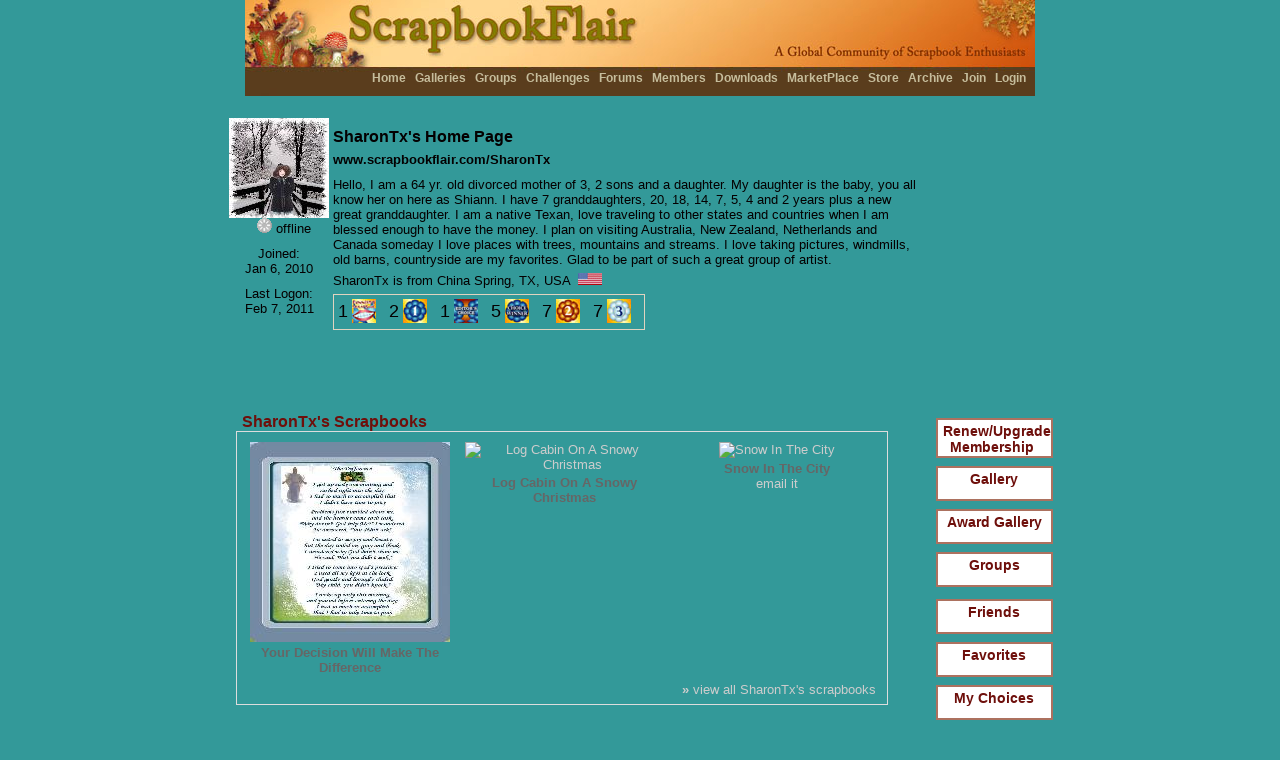

--- FILE ---
content_type: text/html; charset=utf-8
request_url: https://scrapbookflair.com/SharonTx
body_size: 59513
content:


<HTML><HEAD>
	<TITLE>SharonTx | Digital Scrapbooking at Scrapbook Flair</TITLE>
	<META http-equiv="content-type" content="text/html; charset=UTF-8">
<META name="keywords" content="scrapbooking, scrapbook, digital scrapbook, digital scrapbooking, scrapbooking software, scrapbook software, free scrapbook software, scrapbook sharing">
<META name="description" content="The most fun digital scrapbooking site on the Internet.  Free digital scrapbook software, scrapbook templates, backgrounds, and scrapbook embellishments helps you design, print and share your scrapbooks with friends and family. Beautiful 12x12 and 8x8 scrapbook prints and photobooks.">
<LINK REL="SHORTCUT ICON" HREF="https://www.scrapbookflair.com/images/ScrapbookFlair_web.ico">
	<link rel="stylesheet" type="text/css" media="all" href="/styles/sf.css" />
	<script language="JavaScript" src="/inc/visitormsg.js"></script>

<style type="text/css"> 
	body {BACKGROUND: #339999; } .main_content_top_myhome {background-image: none; }.main_content_myhome {background-image: none; }.main_content_bottom_myhome {background-image: none; }.main_content_title_myhome {background-image: none; }.blockcontent_myhome {border: #dddddd 1px solid; }#header_top {background-image: url('/images/sf_topbar_noshadow.jpg');}.right_Block {background-image: none; }A:link  {color: #CCCCCC; } A:visited  {color: #CCCCCC; } A:active  {color: #CCCCCC; } .blockcontent_title {color: #330000; } .home_blockcontent_myfav {BACKGROUND: #339999; } 

</style>


<script language="JavaScript" src="/inc/nav.js"></script>
<script language="JavaScript" src="/inc/XmlHttpRequest.js"></script>

<script language=javascript>

    var myfa
							
	function initPage()
	{
		
        //doRotateMyFavoriteImage();
        
	}
	
	function addFriend(vID, vName)
	{
		
		var strUrl = "xmlhttp_addfriend.aspx?ActionType=AddFriend";	
		strUrl = strUrl + "&friend_userid=" + vID;
		//alert(strUrl);
		processXMLRequest(strUrl);
		
		divAddFriendButton.style.display = "none";
		divDeleteFriendButton.style.display = "block";
		
	}
	
	function deleteFriend(vID, vName)
	{
		var x=window.confirm("Are you sure you want to delete this friend? This process is not reversible.")
		if (x)
		{
			var strUrl = "xmlhttp_addfriend.aspx?ActionType=DeleteFriend";	
			strUrl = strUrl + "&friend_userid=" + vID;
			//alert(strUrl);
			processXMLRequest(strUrl);
			
			divAddFriendButton.style.display = "block";
			divDeleteFriendButton.style.display = "none";
		
			//reload to show updated fans
			location.reload();
		}
	}
	
	function deleteFriendRequest(vID, vName)
	{
		
		var strUrl = "xmlhttp_addfriend.aspx?ActionType=DeleteFriendRequest";	
		strUrl = strUrl + "&friend_userid=" + vID;
		//alert(strUrl);
		processXMLRequest(strUrl);
		
		divAddFriendButton.style.display = "block";
		divDeleteFriendButton.style.display = "none";
		
	}

	function addFan(vID, vName)
	{
		
		var strUrl = "xmlhttp_addfriend.aspx?ActionType=AddFan";	
		strUrl = strUrl + "&celebrity_userid=" + vID;
		//alert(strUrl);
		processXMLRequest(strUrl);
		
		divAddFanButton.style.display = "none";
		divDeleteFanButton.style.display = "block";
		
		//reload to show updated fans
		location.reload();
		
	}
	
	function deleteFan(vID, vName)
	{
		
		var strUrl = "xmlhttp_addfriend.aspx?ActionType=DeleteFan";	
		strUrl = strUrl + "&celebrity_userid=" + vID;
		//alert(strUrl);
		processXMLRequest(strUrl);
		
		divAddFanButton.style.display = "block";
		divDeleteFanButton.style.display = "none";
		
		//reload to show updated fans
		location.reload();
		
	}

    var vAwardID_Prior = 0;
    function showAwardDetail(vID)
    {
        if (vAwardID_Prior != vID)
        {
            eval("divAward_" + vID + ".style.display = 'block'");
            if (vAwardID_Prior > 0)
            {			
			    eval("divAward_" + vAwardID_Prior + ".style.display = 'none'");
		    }
            vAwardID_Prior = vID;
        }
    }
		
	// invoked by "Category" select element change;
	// loads chosen XML document, clears Topics select
	// element, loads new items into Topics select element
	function processXMLRequest(strUrl) 
	{
		loadXMLDoc(strUrl);
	}

	// display details retrieved from XML document
	function showRequestResultDetail() 
	{
		var root	//XMLDOM 

				// copy <content:encoded> element text for
				// the selected item
			//if(req.responseText == "OK")
				//	alert("updated successfully.");
				//else
				//	alert("failed");
			//alert(req.responseXML.childNodes.length);
	           
	            
			//root = req.responseXML.childNodes.item(0);		//Get a reference to root XML object
			//alert(root.childNodes.length);
			//for (i = 0 ; i < root.childNodes.length ; i++)
			//{
			//	alert(getRS(root, i, "last_name"));
			//}            
	            
	 
	}
	

	//floating mouse over layer codes
	document.onmousemove = getCurrentMousePosition; 

	var intCurrentMousePos_X = 0;
	var intCurrentMousePos_Y = 0;
	function getCurrentMousePosition(e) 
	{
		if(document.all ? true : false) 
		{ 
			intCurrentMousePos_X = event.clientX; 
			intCurrentMousePos_Y = event.clientY;
		}
		else 
		{ 
			intCurrentMousePos_X = e.pageX; 
			intCurrentMousePos_Y = e.pageY;
		}
		//intCurrentMousePos_X += 100; 
		intCurrentMousePos_Y += 50;
	}

	function showMemberDetailLayer(vName, vImage) 
	{
		var obj = document.getElementById("divFloatingMouseLayer_Name");
		obj.innerHTML = vName.replace("&quote;", "'");
		var obj = document.getElementById("divFloatingMouseLayer_Image");
		obj.innerHTML = "<img src='" + vImage + "'>";
    }

    		function doRotateMyFavoriteImage() 
			{
                if (!bRunMyFavorite)
                    return;

				//showMyFavorite();
				//alert(myfavoriteindex);
				
				if (myfavoriteindex > 0)
				{
					//alert(sUserID + "-" + myfavoriteindex);
					loadNextMyFavorite(sUserID, myfavoriteindex)
					div_MF_SB_Index.innerHTML = myfavoriteindex + " of " + maxMyFavoriteCount;
					document.frmMyHome.txtNavMyFavID.value = myfavoriteindex;
				}
				else
				{
					//start from the 2nd image
					myfavoriteindex = 2;
				}
				
				if (myfavoriteindex == maxMyFavoriteCount)
					myfavoriteindex = 1;	
				else
                        myfavoriteindex += 1;

                //alert("myfavoriteindex=" + myfavoriteindex);
					
				vRotateMyFavSetTimeoutID = setTimeout("doRotateMyFavoriteImage()", 10000);	//10 seconds
			}

            function stopMF() 
			{
                bRunMyFavorite = false;
                clearTimeout(vRotateMyFavSetTimeoutID);
			}

            function gotoMF() 
			{
                bRunMyFavorite = true;
                                
                var vNavMyFavID = document.frmMyHome.txtNavMyFavID.value;
                if (isNumeric(vNavMyFavID))
                {
                    myfavoriteindex = parseInt(vNavMyFavID, 10);
                }
                else
                {
					myfavoriteindex = 1;
				}
				
  				if (myfavoriteindex < 1)
                {
					myfavoriteindex = 1;	
				}
				else if (myfavoriteindex > maxMyFavoriteCount)
				{
					myfavoriteindex = maxMyFavoriteCount;	
				}
                              
                clearTimeout(vRotateMyFavSetTimeoutID);
                doRotateMyFavoriteImage();
                
                //reset empty
                //document.frmMain.txtNavMyFavID.value = "";
			}
				
            function prevMF() 
			{
                bRunMyFavorite = true;
                clearTimeout(vRotateMyFavSetTimeoutID);
				
				if (myfavoriteindex == 2)
                {
					myfavoriteindex = maxMyFavoriteCount;	
				}
				else if (myfavoriteindex == 1)
				{
					myfavoriteindex = maxMyFavoriteCount - 1;	
				}
				else
				{
					myfavoriteindex -= 2;
				}
				
				if (myfavoriteindex <= 0)
					myfavoriteindex = 1;

                doRotateMyFavoriteImage();
			}

            function nextMF() 
			{
                bRunMyFavorite = true;   
                clearTimeout(vRotateMyFavSetTimeoutID);
                
                doRotateMyFavoriteImage();
			}

            function isNumeric(n) {
              return !isNaN(parseFloat(n)) && isFinite(n);
            }

			
			function initFade(iID)
			{
				for (var i=0; i<11; i++)
				{
					setTimeout('setOpacity(\'' + iID + '\',' + i + ')', 250 * i);
				}
				
			}

			function setOpacity(iID, value)
			{
				testObj = document.getElementById(iID);
				
				//divTest.innerText = iID + "-" + value + "-" + testObj.style.opacity;
				
				testObj.style.opacity = value / 10;
				testObj.style.filter = 'alpha(opacity=' + value * 10 +  ')';
				
				//window.status = testObj.style.opacity;
				
			}
</SCRIPT>

    <script language=javascript>
        function getFavoriteIDByIndex(vIndex) {
            var arrMyFavoriteIDs = vMyFavoriteIDs.split(",");
            if (vIndex > arrMyFavoriteIDs.length)
                return 0;
            else
                return arrMyFavoriteIDs[vIndex-1];
        }

	function loadNextMyFavorite(vUID, vID)
	{
        try
        {
            //alert("vID=" + vID);
            var vFavoriteID = getFavoriteIDByIndex(vID);
            //alert("vFavoriteID=" + vFavoriteID);

	        var strUrl = "xmlhttp_myfavoritebyuser.aspx?uid=" + vUID;
	        strUrl = strUrl + "&id=" + vFavoriteID;
		    //alert(strUrl);
		    processXMLRequest(strUrl);
        }
		catch (err)
        {}				
	}		
		
	// invoked by "Category" select element change;
	// loads chosen XML document, clears Topics select
	// element, loads new items into Topics select element
	function processXMLRequest(strUrl) 
	{
            loadXMLDoc(strUrl);	          
    }

	// display details retrieved from XML document
	function showRequestResultDetail() 
	{
        try
        {
            var root	//XMLDOM 
            //alert (req.responseText);
        
            var str = req.responseText;
		    var vValues = str.split(";;;");
		    if (vValues.length >= 3) 
            {
			    //alert(vValues[0]);                
			    div_MF_1.innerHTML = vValues[0];
			    div_MF_SB_1.innerHTML = vValues[1];
			    div_MF_SBBY_1.innerHTML = vValues[2];

                setOpacity("div_MF_1", 0);
                setOpacity("div_MF_SB_1", 0);
                setOpacity("div_MF_SBBY_1", 0);

                initFade("div_MF_1");
                initFade("div_MF_SB_1");
                initFade("div_MF_SBBY_1");
            }
        }
        catch(err)
        {}     
	}

</SCRIPT>

</HEAD>
<BODY onload="javascript: initPage()" bgColor=#FFFFFF topMargin=0 marginheight=0 leftMargin=0 marginwidth=0>
    <form name="frmMyHome" method="post" action="./SharonTx?name=SharonTx" id="frmMyHome">
<input type="hidden" name="__VIEWSTATE" id="__VIEWSTATE" value="/wEPDwUKMTQwNjE3MzE4MGRkIDhrapY9Zs7lK7gxiIplwc+G6Heg5F+DAw45W0Ff08E=" />

<input type="hidden" name="__VIEWSTATEGENERATOR" id="__VIEWSTATEGENERATOR" value="0A321ABD" />

		


	<div id=divFloatingMouseLayer style="width: 100px; background: url(/images/vert_bar.jpg); PADDING-LEFT: 3px; PADDING-RIGHT: 3px; PADDING-BOTTOM: 3px; PADDING-TOP: 3px;">
		<TABLE class="divFloatingMouseLayerBlock generalcontent" cellSpacing=0 cellPadding=0 width="100" align=center border=0>
		<TR><TD align=center><div id=divFloatingMouseLayer_Name class="generalcontent"></div></TD></tr>
		<TR><TD align=center><div id=divFloatingMouseLayer_Image></div></TD></tr>
		</table>
	</div>
	
	<TABLE class=generaltable cellSpacing=0 cellPadding=0 width="100%" height="100%" align=center border=0>
	<TR height=50>
		<TD>&nbsp;</TD>
		<TD style="padding-right: 0px;padding-left: 0px;padding-bottom: 0px;margin: 0px;padding-top: 0px;">
			<TABLE id=header_top width=800 cellSpacing=0 cellPadding=0 align=center border=0>
			<TBODY>
			<TR valign=middle>
				<TD align=right valign=top class="generalcontent" style="padding-right: 0px;padding-left: 0px;padding-bottom: 0px;margin: 0px;padding-top: 0px;">
					<div style="PADDING-TOP: 71px; PADDING-BOTTOM: 12px">
						<b>
						<a href="/index.aspx">Home</a>
						
						<a href="/scrapbooks.aspx">Galleries</a>
						<a href="/groups.aspx">Groups</a>
						<a href="/challenges.aspx">Challenges</a>
						<!-- <a href="/blogs.aspx">Blogs</a> -->
						<a href="/forum.aspx">Forums</a>
						<a href="/members.aspx">Members</a>
						<a href="/designers.aspx">Downloads</a>
						<a href="/marketplace.aspx">MarketPlace</a>
						<a href="http://www.scrapbooksplease.com/index.aspx?afflid=1" title="The Professional Resource for Digital Scrappers">Store</a>
						<a href="http://www.scrapbookbank.com" title="Secure Scrapbook Archival Storage">Archive</a>
						
						<a href="/register.aspx">Join</a>
						<a href="/login.aspx">Login</a>
						</b>
						<span style="width: 5px;">&nbsp;</span>
					</div>
					
				</TD>
			</TR></TBODY></TABLE>

		</TD>
		<TD>&nbsp;</TD></TR>
	
	<tr><td>&nbsp;</td>
	<td width=770 align=center valign=top>

			

	<TABLE cellSpacing=0 cellPadding=0 width="760" align=center border=0>
	<TBODY>
	<TR>
		<TD colspan=2 align=left valign=top style="PADDING-LEFT: 15px;">
			<TABLE class="generalcontent" cellSpacing=0 cellPadding=6 border=0 width="100%">
				<TBODY>
				<TR><TD align=center width=100 valign=top><img src="/memberinfo1/0/16/1601/160134/icon_l_160134.jpg?1/29/2026 1:37:16 PM">
					
					<div style="PADDING-LEFT: 10px; PADDING-BOTTOM: 0px; PADDING-TOP: 0px">
					<img src='/images/offline.gif'> offline</div>
					
					
					
					
					<div style="PADDING-LEFT: 0px; PADDING-BOTTOM: 0px; PADDING-TOP: 10px">Joined: <br>Jan 6, 2010</div>
					<div style="PADDING-LEFT: 0px; PADDING-BOTTOM: 0px; PADDING-TOP: 10px">Last Logon: <br>Feb 7, 2011</div>

					
					<div style="PADDING-LEFT: 0px; PADDING-BOTTOM: 0px; PADDING-TOP: 10px">
						<EMBED SRC="/memberinfo1/0/16/1601/160134/music_160134.wma" VOLUME="50" loop="true" controls="console" AUTOSTART="true" height="50" width="100">
					</div>
					
					
				</TD>
				<TD align=left valign=top>
					<div style="PADDING-BOTTOM: 0px; PADDING-TOP: 10px"></div>
					
					
					<span style="FONT-SIZE: 16px;"><b>SharonTx's Home Page</b></span>
					
					
					<div style="PADDING-BOTTOM: 0px; PADDING-TOP: 6px"><b>www.scrapbookflair.com/SharonTx</b></div>

					<div style="PADDING-BOTTOM: 0px; PADDING-TOP: 10px">Hello, I am a 64 yr. old divorced mother of 3, 2 sons and a daughter. My daughter is the baby, you all know her on here as Shiann. I have 7 granddaughters, 20, 18, 14, 7, 5, 4 and 2 years plus a new great granddaughter. I am a native Texan, love traveling to other states and countries when I am blessed enough to have the money. I plan on visiting Australia, New Zealand, Netherlands and Canada someday I love places with trees, mountains and streams. I love taking pictures, windmills, old barns, countryside are my favorites. Glad to be part of such a great group of artist.  </div>
					
							<div style="PADDING-BOTTOM: 0px; PADDING-TOP: 6px">SharonTx is from 
							China Spring, TX, USA
								&nbsp;<img src="/images/flags/USA.gif" border=0>
							</div>
									
					<div style="PADDING-BOTTOM: 0px; PADDING-TOP: 6px">
					<TABLE  class="generalcontent" cellSpacing=0 cellPadding=0 border=0 style="border:1px solid #E1D4C0;">
					<TBODY>
					<TR align=left valign=middle>
							
								<td valign=middle><span onmouseover="javascript: showAwardDetail('2');"><font size=+1>1</font></span></td><td valign=middle><span onmouseover="javascript: showAwardDetail('2');"><img src="/icons/awards/ico_award_funniest_s.jpg" border=0 alt="Weeks Funniest Scrapbook"></span>&nbsp;&nbsp;&nbsp;</td>
                                
								<td valign=middle><span onmouseover="javascript: showAwardDetail('5');"><font size=+1>2</font></span></td><td valign=middle><span onmouseover="javascript: showAwardDetail('5');"><img src="/icons/awards/ico_award_challengewin_s.jpg" border=0 alt="Challenge Winner - 1st Place"></span>&nbsp;&nbsp;&nbsp;</td>
                                
								<td valign=middle><span onmouseover="javascript: showAwardDetail('6');"><font size=+1>1</font></span></td><td valign=middle><span onmouseover="javascript: showAwardDetail('6');"><img src="/icons/awards/ico_award_editorchoice_s.jpg" border=0 alt="Editor's Choice"></span>&nbsp;&nbsp;&nbsp;</td>
                                
								<td valign=middle><span onmouseover="javascript: showAwardDetail('7');"><font size=+1>5</font></span></td><td valign=middle><span onmouseover="javascript: showAwardDetail('7');"><img src="/icons/awards/ico_award_challengechoice_s.jpg" border=0 alt="Challenge Owner's Choice"></span>&nbsp;&nbsp;&nbsp;</td>
                                
								<td valign=middle><span onmouseover="javascript: showAwardDetail('8');"><font size=+1>7</font></span></td><td valign=middle><span onmouseover="javascript: showAwardDetail('8');"><img src="/icons/awards/ico_award_challengewin2_s.jpg" border=0 alt="Challenge Winners - 2nd Place"></span>&nbsp;&nbsp;&nbsp;</td>
                                
								<td valign=middle><span onmouseover="javascript: showAwardDetail('9');"><font size=+1>7</font></span></td><td valign=middle><span onmouseover="javascript: showAwardDetail('9');"><img src="/icons/awards/ico_award_challengewin3_s.jpg" border=0 alt="Challenge Winners - 3rd Place"></span>&nbsp;&nbsp;&nbsp;</td>
                                
						
						</TR></TBODY></TABLE></div>

                            
					    <div id=divAward_1 style="display:none; PADDING-BOTTOM: 0px; PADDING-TOP: 6px">
					    <TABLE  class="generalcontent" cellSpacing=0 cellPadding=0 border=0 style="border:1px solid #E1D4C0;">
					    <TBODY>
					    <TR align=left valign=bottom><td>
						
						    </td>
						    </TR></TBODY></TABLE></div>	
					        
					    <div id=divAward_2 style="display:none; PADDING-BOTTOM: 0px; PADDING-TOP: 6px">
					    <TABLE  class="generalcontent" cellSpacing=0 cellPadding=0 border=0 style="border:1px solid #E1D4C0;">
					    <TBODY>
					    <TR align=left valign=bottom><td>
						
							<a href="/viewscrapbook.aspx?scrapbookid=330005&pageno=1" onmouseover="javascript: showFloatingMouseLayer('divFloatingMouseLayer'); showMemberDetailLayer('Weeks Funniest Scrapbook', 'https://auroradi2-s3.s3.us-east-2.amazonaws.com/scrapbookuploads_drive1/0/41/4168/t/416861_t.jpg');" onmouseout="javascript: hideFloatingMouseLayer('divFloatingMouseLayer'); "><img src="/icons/awards/ico_award_funniest_s.jpg" border=0 alt="Weeks Funniest Scrapbook"></a>

						
						    </td>
						    </TR></TBODY></TABLE></div>	
					        
					    <div id=divAward_3 style="display:none; PADDING-BOTTOM: 0px; PADDING-TOP: 6px">
					    <TABLE  class="generalcontent" cellSpacing=0 cellPadding=0 border=0 style="border:1px solid #E1D4C0;">
					    <TBODY>
					    <TR align=left valign=bottom><td>
						
						    </td>
						    </TR></TBODY></TABLE></div>	
					        
					    <div id=divAward_4 style="display:none; PADDING-BOTTOM: 0px; PADDING-TOP: 6px">
					    <TABLE  class="generalcontent" cellSpacing=0 cellPadding=0 border=0 style="border:1px solid #E1D4C0;">
					    <TBODY>
					    <TR align=left valign=bottom><td>
						
						    </td>
						    </TR></TBODY></TABLE></div>	
					        
					    <div id=divAward_5 style="display:none; PADDING-BOTTOM: 0px; PADDING-TOP: 6px">
					    <TABLE  class="generalcontent" cellSpacing=0 cellPadding=0 border=0 style="border:1px solid #E1D4C0;">
					    <TBODY>
					    <TR align=left valign=bottom><td>
						
							<a href="/viewscrapbook.aspx?scrapbookid=336529&pageno=1" onmouseover="javascript: showFloatingMouseLayer('divFloatingMouseLayer'); showMemberDetailLayer('Challenge Winner - 1st Place', 'https://auroradi2-s3.s3.us-east-2.amazonaws.com/scrapbookuploads_drive1/0/42/4256/t/425673_t.jpg');" onmouseout="javascript: hideFloatingMouseLayer('divFloatingMouseLayer'); "><img src="/icons/awards/ico_award_challengewin_s.jpg" border=0 alt="Challenge Winner - 1st Place"></a>

						
							<a href="/viewscrapbook.aspx?scrapbookid=321624&pageno=1" onmouseover="javascript: showFloatingMouseLayer('divFloatingMouseLayer'); showMemberDetailLayer('Challenge Winner - 1st Place', 'https://auroradi2-s3.s3.us-east-2.amazonaws.com/scrapbookuploads_drive1/0/40/4054/t/405495_t.jpg');" onmouseout="javascript: hideFloatingMouseLayer('divFloatingMouseLayer'); "><img src="/icons/awards/ico_award_challengewin_s.jpg" border=0 alt="Challenge Winner - 1st Place"></a>

						
						    </td>
						    </TR></TBODY></TABLE></div>	
					        
					    <div id=divAward_6 style="display:none; PADDING-BOTTOM: 0px; PADDING-TOP: 6px">
					    <TABLE  class="generalcontent" cellSpacing=0 cellPadding=0 border=0 style="border:1px solid #E1D4C0;">
					    <TBODY>
					    <TR align=left valign=bottom><td>
						
							<a href="/viewscrapbook.aspx?scrapbookid=320244&pageno=1" onmouseover="javascript: showFloatingMouseLayer('divFloatingMouseLayer'); showMemberDetailLayer('Editor&quote;s Choice', 'https://auroradi2-s3.s3.us-east-2.amazonaws.com/scrapbookuploads_drive1/0/40/4036/t/403627_t.jpg');" onmouseout="javascript: hideFloatingMouseLayer('divFloatingMouseLayer'); "><img src="/icons/awards/ico_award_editorchoice_s.jpg" border=0 alt="Editor's Choice"></a>

						
						    </td>
						    </TR></TBODY></TABLE></div>	
					        
					    <div id=divAward_7 style="display:none; PADDING-BOTTOM: 0px; PADDING-TOP: 6px">
					    <TABLE  class="generalcontent" cellSpacing=0 cellPadding=0 border=0 style="border:1px solid #E1D4C0;">
					    <TBODY>
					    <TR align=left valign=bottom><td>
						
							<a href="/viewscrapbook.aspx?scrapbookid=348802&pageno=1" onmouseover="javascript: showFloatingMouseLayer('divFloatingMouseLayer'); showMemberDetailLayer('Challenge Owner&quote;s Choice', 'https://auroradi2-s3.s3.us-east-2.amazonaws.com/scrapbookuploads_drive1/0/44/4424/t/442446_t.jpg');" onmouseout="javascript: hideFloatingMouseLayer('divFloatingMouseLayer'); "><img src="/icons/awards/ico_award_challengechoice_s.jpg" border=0 alt="Challenge Owner's Choice"></a>

						
							<a href="/viewscrapbook.aspx?scrapbookid=337763&pageno=1" onmouseover="javascript: showFloatingMouseLayer('divFloatingMouseLayer'); showMemberDetailLayer('Challenge Owner&quote;s Choice', 'https://auroradi2-s3.s3.us-east-2.amazonaws.com/scrapbookuploads_drive1/0/42/4272/t/427204_t.jpg');" onmouseout="javascript: hideFloatingMouseLayer('divFloatingMouseLayer'); "><img src="/icons/awards/ico_award_challengechoice_s.jpg" border=0 alt="Challenge Owner's Choice"></a>

						
							<a href="/viewscrapbook.aspx?scrapbookid=333925&pageno=1" onmouseover="javascript: showFloatingMouseLayer('divFloatingMouseLayer'); showMemberDetailLayer('Challenge Owner&quote;s Choice', 'https://auroradi2-s3.s3.us-east-2.amazonaws.com/scrapbookuploads_drive1/0/42/4222/t/422201_t.jpg');" onmouseout="javascript: hideFloatingMouseLayer('divFloatingMouseLayer'); "><img src="/icons/awards/ico_award_challengechoice_s.jpg" border=0 alt="Challenge Owner's Choice"></a>

						
							<a href="/viewscrapbook.aspx?scrapbookid=333262&pageno=1" onmouseover="javascript: showFloatingMouseLayer('divFloatingMouseLayer'); showMemberDetailLayer('Challenge Owner&quote;s Choice', 'https://auroradi2-s3.s3.us-east-2.amazonaws.com/scrapbookuploads_drive1/0/42/4213/t/421352_t.jpg');" onmouseout="javascript: hideFloatingMouseLayer('divFloatingMouseLayer'); "><img src="/icons/awards/ico_award_challengechoice_s.jpg" border=0 alt="Challenge Owner's Choice"></a>

						
							<a href="/viewscrapbook.aspx?scrapbookid=323627&pageno=1" onmouseover="javascript: showFloatingMouseLayer('divFloatingMouseLayer'); showMemberDetailLayer('Challenge Owner&quote;s Choice', 'https://auroradi2-s3.s3.us-east-2.amazonaws.com/scrapbookuploads_drive1/0/40/4080/t/408070_t.jpg');" onmouseout="javascript: hideFloatingMouseLayer('divFloatingMouseLayer'); "><img src="/icons/awards/ico_award_challengechoice_s.jpg" border=0 alt="Challenge Owner's Choice"></a>

						
						    </td>
						    </TR></TBODY></TABLE></div>	
					        
					    <div id=divAward_8 style="display:none; PADDING-BOTTOM: 0px; PADDING-TOP: 6px">
					    <TABLE  class="generalcontent" cellSpacing=0 cellPadding=0 border=0 style="border:1px solid #E1D4C0;">
					    <TBODY>
					    <TR align=left valign=bottom><td>
						
							<a href="/viewscrapbook.aspx?scrapbookid=339949&pageno=1" onmouseover="javascript: showFloatingMouseLayer('divFloatingMouseLayer'); showMemberDetailLayer('Challenge Winners - 2nd Place', 'https://auroradi2-s3.s3.us-east-2.amazonaws.com/scrapbookuploads_drive1/0/43/4302/t/430284_t.jpg');" onmouseout="javascript: hideFloatingMouseLayer('divFloatingMouseLayer'); "><img src="/icons/awards/ico_award_challengewin2_s.jpg" border=0 alt="Challenge Winners - 2nd Place"></a>

						
							<a href="/viewscrapbook.aspx?scrapbookid=339234&pageno=1" onmouseover="javascript: showFloatingMouseLayer('divFloatingMouseLayer'); showMemberDetailLayer('Challenge Winners - 2nd Place', 'https://auroradi2-s3.s3.us-east-2.amazonaws.com/scrapbookuploads_drive1/0/42/4292/t/429255_t.jpg');" onmouseout="javascript: hideFloatingMouseLayer('divFloatingMouseLayer'); "><img src="/icons/awards/ico_award_challengewin2_s.jpg" border=0 alt="Challenge Winners - 2nd Place"></a>

						
							<a href="/viewscrapbook.aspx?scrapbookid=333263&pageno=1" onmouseover="javascript: showFloatingMouseLayer('divFloatingMouseLayer'); showMemberDetailLayer('Challenge Winners - 2nd Place', 'https://auroradi2-s3.s3.us-east-2.amazonaws.com/scrapbookuploads_drive1/0/42/4213/t/421353_t.jpg');" onmouseout="javascript: hideFloatingMouseLayer('divFloatingMouseLayer'); "><img src="/icons/awards/ico_award_challengewin2_s.jpg" border=0 alt="Challenge Winners - 2nd Place"></a>

						
							<a href="/viewscrapbook.aspx?scrapbookid=331922&pageno=1" onmouseover="javascript: showFloatingMouseLayer('divFloatingMouseLayer'); showMemberDetailLayer('Challenge Winners - 2nd Place', 'https://auroradi2-s3.s3.us-east-2.amazonaws.com/scrapbookuploads_drive1/0/41/4195/t/419500_t.jpg');" onmouseout="javascript: hideFloatingMouseLayer('divFloatingMouseLayer'); "><img src="/icons/awards/ico_award_challengewin2_s.jpg" border=0 alt="Challenge Winners - 2nd Place"></a>

						
							<a href="/viewscrapbook.aspx?scrapbookid=328557&pageno=1" onmouseover="javascript: showFloatingMouseLayer('divFloatingMouseLayer'); showMemberDetailLayer('Challenge Winners - 2nd Place', 'https://auroradi2-s3.s3.us-east-2.amazonaws.com/scrapbookuploads_drive1/0/41/4147/t/414783_t.jpg');" onmouseout="javascript: hideFloatingMouseLayer('divFloatingMouseLayer'); "><img src="/icons/awards/ico_award_challengewin2_s.jpg" border=0 alt="Challenge Winners - 2nd Place"></a>

						
							<a href="/viewscrapbook.aspx?scrapbookid=323627&pageno=1" onmouseover="javascript: showFloatingMouseLayer('divFloatingMouseLayer'); showMemberDetailLayer('Challenge Winners - 2nd Place', 'https://auroradi2-s3.s3.us-east-2.amazonaws.com/scrapbookuploads_drive1/0/40/4080/t/408070_t.jpg');" onmouseout="javascript: hideFloatingMouseLayer('divFloatingMouseLayer'); "><img src="/icons/awards/ico_award_challengewin2_s.jpg" border=0 alt="Challenge Winners - 2nd Place"></a>

						
							<a href="/viewscrapbook.aspx?scrapbookid=321619&pageno=1" onmouseover="javascript: showFloatingMouseLayer('divFloatingMouseLayer'); showMemberDetailLayer('Challenge Winners - 2nd Place', 'https://auroradi2-s3.s3.us-east-2.amazonaws.com/scrapbookuploads_drive1/0/40/4054/t/405490_t.jpg');" onmouseout="javascript: hideFloatingMouseLayer('divFloatingMouseLayer'); "><img src="/icons/awards/ico_award_challengewin2_s.jpg" border=0 alt="Challenge Winners - 2nd Place"></a>

						
						    </td>
						    </TR></TBODY></TABLE></div>	
					        
					    <div id=divAward_9 style="display:none; PADDING-BOTTOM: 0px; PADDING-TOP: 6px">
					    <TABLE  class="generalcontent" cellSpacing=0 cellPadding=0 border=0 style="border:1px solid #E1D4C0;">
					    <TBODY>
					    <TR align=left valign=bottom><td>
						
							<a href="/viewscrapbook.aspx?scrapbookid=336528&pageno=1" onmouseover="javascript: showFloatingMouseLayer('divFloatingMouseLayer'); showMemberDetailLayer('Challenge Winners - 3rd Place', 'https://auroradi2-s3.s3.us-east-2.amazonaws.com/scrapbookuploads_drive1/0/42/4256/t/425672_t.jpg');" onmouseout="javascript: hideFloatingMouseLayer('divFloatingMouseLayer'); "><img src="/icons/awards/ico_award_challengewin3_s.jpg" border=0 alt="Challenge Winners - 3rd Place"></a>

						
							<a href="/viewscrapbook.aspx?scrapbookid=332026&pageno=1" onmouseover="javascript: showFloatingMouseLayer('divFloatingMouseLayer'); showMemberDetailLayer('Challenge Winners - 3rd Place', 'https://auroradi2-s3.s3.us-east-2.amazonaws.com/scrapbookuploads_drive1/0/41/4196/t/419637_t.jpg');" onmouseout="javascript: hideFloatingMouseLayer('divFloatingMouseLayer'); "><img src="/icons/awards/ico_award_challengewin3_s.jpg" border=0 alt="Challenge Winners - 3rd Place"></a>

						
							<a href="/viewscrapbook.aspx?scrapbookid=328632&pageno=1" onmouseover="javascript: showFloatingMouseLayer('divFloatingMouseLayer'); showMemberDetailLayer('Challenge Winners - 3rd Place', 'https://auroradi2-s3.s3.us-east-2.amazonaws.com/scrapbookuploads_drive1/0/41/4148/t/414869_t.jpg');" onmouseout="javascript: hideFloatingMouseLayer('divFloatingMouseLayer'); "><img src="/icons/awards/ico_award_challengewin3_s.jpg" border=0 alt="Challenge Winners - 3rd Place"></a>

						
							<a href="/viewscrapbook.aspx?scrapbookid=324300&pageno=1" onmouseover="javascript: showFloatingMouseLayer('divFloatingMouseLayer'); showMemberDetailLayer('Challenge Winners - 3rd Place', 'https://auroradi2-s3.s3.us-east-2.amazonaws.com/scrapbookuploads_drive1/0/40/4089/t/408985_t.jpg');" onmouseout="javascript: hideFloatingMouseLayer('divFloatingMouseLayer'); "><img src="/icons/awards/ico_award_challengewin3_s.jpg" border=0 alt="Challenge Winners - 3rd Place"></a>

						
							<a href="/viewscrapbook.aspx?scrapbookid=321903&pageno=1" onmouseover="javascript: showFloatingMouseLayer('divFloatingMouseLayer'); showMemberDetailLayer('Challenge Winners - 3rd Place', 'https://auroradi2-s3.s3.us-east-2.amazonaws.com/scrapbookuploads_drive1/0/40/4058/t/405824_t.jpg');" onmouseout="javascript: hideFloatingMouseLayer('divFloatingMouseLayer'); "><img src="/icons/awards/ico_award_challengewin3_s.jpg" border=0 alt="Challenge Winners - 3rd Place"></a>

						
							<a href="/viewscrapbook.aspx?scrapbookid=320876&pageno=1" onmouseover="javascript: showFloatingMouseLayer('divFloatingMouseLayer'); showMemberDetailLayer('Challenge Winners - 3rd Place', 'https://auroradi2-s3.s3.us-east-2.amazonaws.com/scrapbookuploads_drive1/0/40/4044/t/404443_t.jpg');" onmouseout="javascript: hideFloatingMouseLayer('divFloatingMouseLayer'); "><img src="/icons/awards/ico_award_challengewin3_s.jpg" border=0 alt="Challenge Winners - 3rd Place"></a>

						
							<a href="/viewscrapbook.aspx?scrapbookid=320697&pageno=1" onmouseover="javascript: showFloatingMouseLayer('divFloatingMouseLayer'); showMemberDetailLayer('Challenge Winners - 3rd Place', 'https://auroradi2-s3.s3.us-east-2.amazonaws.com/scrapbookuploads_drive1/0/40/4042/t/404220_t.jpg');" onmouseout="javascript: hideFloatingMouseLayer('divFloatingMouseLayer'); "><img src="/icons/awards/ico_award_challengewin3_s.jpg" border=0 alt="Challenge Winners - 3rd Place"></a>

						
						    </td>
						    </TR></TBODY></TABLE></div>	
					    
				
				</TD>
				<td width=140 align=left valign=top>
				
					
					</td>
					</TR>
				<TR><TD align=left colspan=2>
					
					</TD></TR>
				</TBODY></TABLE>

								
				
				
				</TD></tr>
	
	<TR>
		<TD vAlign=top align=center width=450>

			<div style="PADDING-BOTTOM: 0px; PADDING-TOP: 10px"></div>
			
			<div class="main_content_top_myhome"></div>
			<div class="main_content_title_myhome" style="PADDING-BOTTOM: 0px; PADDING-TOP: 0px;">
				<span style="PADDING-LEFT: 20px;">SharonTx's Scrapbooks</span>
			</div>
			<div class="main_content_myhome" style="PADDING-LEFT: 0px; PADDING-BOTTOM: 0px; PADDING-TOP: 0px">
			<div class="blockcontent_myhome" style="width: 650px; PADDING-BOTTOM: 0px; PADDING-TOP: 0px">
			<TABLE  class="generalcontent" cellSpacing=3 cellPadding=0 align=center border=0 width="650">
				<TBODY>
				<TR>
					<TD width=200 valign=top align=center>
					<DIV class=imagehighlight><A href="/viewscrapbook.aspx?scrapbookid=363973&pageno=1"><IMG alt="Your Decision Will Make The Difference" src="https://auroradi2-s3.s3.us-east-2.amazonaws.com/scrapbookuploads_drive1/0/46/4621/s/462117_441a5ba8-3e54-4ad1-9038-3d8cfed7be21_s.jpg" border=0></a></DIV>
					<div class=darkgraytext><b>Your Decision Will Make The Difference</b></div>
					
					</TD>						
					
					<TD width=200 valign=top align=center>
					<DIV class=imagehighlight><A href="/viewscrapbook.aspx?scrapbookid=355148&pageno=1"><IMG alt="Log Cabin On A Snowy Christmas" src="https://auroradi2-s3.s3.us-east-2.amazonaws.com/scrapbookuploads_drive1/0/45/4501/s/450151_0752bfd4-b900-495f-a604-2879797afb00_s.jpg" border=0></a></DIV>
					<div class=darkgraytext><b>Log Cabin On A Snowy Christmas</b></div>
					
					</TD>						
					
					<TD width=200 valign=top align=center>
					<DIV class=imagehighlight><A href="/viewscrapbook.aspx?scrapbookid=354279&pageno=1"><IMG alt="Snow In The City" src="https://auroradi2-s3.s3.us-east-2.amazonaws.com/scrapbookuploads_drive1/0/44/4490/s/449058_bed14071-1b2f-49c2-9fe6-85779f385016_s.jpg" border=0></a></DIV>
					<div class=darkgraytext><b>Snow In The City</b></div>
					
					<a href="/emailscrapbook.aspx?scrapbookid=354279&pageno=1&redir=SharonTx" title="Email this scrapbook to your friend">email it</a>
					
					</TD>						
									
				<tr><TD align=right valign=top colspan=3><A href="/scrapbookergallery.aspx?userid=160134"><b>&raquo;</b> view all SharonTx's scrapbooks</a>&nbsp;</td></tr>
									
				</TBODY></TABLE>
				</div></div>
				<div class="main_content_bottom_myhome"></div>



			<div class="main_content_top_myhome"></div>
			<div class="main_content_title_myhome" style="PADDING-BOTTOM: 0px; PADDING-TOP: 0px;">
				<span style="PADDING-LEFT: 20px;">SharonTx's Favorite Scrapbooks</span>
			</div>
			<div class="main_content_myhome" style="PADDING-LEFT: 0px; PADDING-BOTTOM: 0px; PADDING-TOP: 0px">
			<div class="blockcontent_myhome" style="width: 650px; PADDING-BOTTOM: 0px; PADDING-TOP: 0px">

			<TABLE  class="generalcontent" cellSpacing=3 cellPadding=0 align=left border=0 width="650">
					<TBODY>
					<TR>
					<TD width=100 valign=top align=center>
					<DIV><A href="/viewscrapbook.aspx?scrapbookid=354076&pageno=1"><IMG alt="Christmas Snow" src="https://auroradi2-s3.s3.us-east-2.amazonaws.com/scrapbookuploads_drive1/0/44/4488/t/448838_t.JPG" border=0 alt="Christmas Snow"></DIV>
					</TD>						
					
					<TD width=100 valign=top align=center>
					<DIV><A href="/viewscrapbook.aspx?scrapbookid=354048&pageno=1"><IMG alt="White Christmas in Snow Globe" src="https://auroradi2-s3.s3.us-east-2.amazonaws.com/scrapbookuploads_drive1/0/44/4488/t/448801_t.png" border=0 alt="White Christmas in Snow Globe"></DIV>
					</TD>						
					
					<TD width=100 valign=top align=center>
					<DIV><A href="/viewscrapbook.aspx?scrapbookid=354037&pageno=1"><IMG alt="Wishing for a White Christmas" src="https://auroradi2-s3.s3.us-east-2.amazonaws.com/scrapbookuploads_drive1/0/44/4487/t/448790_t.jpg" border=0 alt="Wishing for a White Christmas"></DIV>
					</TD>						
					
					<TD width=100 valign=top align=center>
					<DIV><A href="/viewscrapbook.aspx?scrapbookid=353760&pageno=1"><IMG alt="The Feel of Christmas" src="https://auroradi2-s3.s3.us-east-2.amazonaws.com/scrapbookuploads_drive1/0/44/4484/t/448453_t.jpg" border=0 alt="The Feel of Christmas"></DIV>
					</TD>						
					
					<TD width=100 valign=top align=center>
					<DIV><A href="/viewscrapbook.aspx?scrapbookid=353312&pageno=1"><IMG alt="Winter Wonder" src="https://auroradi2-s3.s3.us-east-2.amazonaws.com/scrapbookuploads_drive1/0/44/4479/t/447924_t.png" border=0 alt="Winter Wonder"></DIV>
					</TD>						
					<td>&nbsp;</td></TR>				
					<tr><TD align=right valign=top colspan="6"><A href="/favorites.aspx?userid=160134"><b>&raquo;</b> view all SharonTx's favorite scrapbooks</a>&nbsp;</td></tr>
					
					</TBODY></TABLE>
				</div></div>
				<div class="main_content_bottom_myhome"></div>

			<div class="main_content_top_myhome"></div>
			<div class="main_content_title_myhome" style="PADDING-BOTTOM: 0px; PADDING-TOP: 0px;">
				<span style="PADDING-LEFT: 20px;">SharonTx's Friends</span>
			</div>
			<div class="main_content_myhome" style="PADDING-LEFT: 0px; PADDING-BOTTOM: 0px; PADDING-TOP: 0px">
			<div class="blockcontent_myhome" style="width: 650px; PADDING-BOTTOM: 0px; PADDING-TOP: 0px">

			<TABLE  class="generalcontent" cellSpacing=3 cellPadding=0 align=center border=0 width="650">
			<TBODY>
			<TR align=left valign=bottom>
					
						<TD align=center valign=top width=50 height=65>
							<TABLE cellSpacing=0 cellPadding=0 align=left border=0 width="100%" height="100%" style="PADDING-BOTTOM: 0px; PADDING-TOP: 0px; PADDING-LEFT: 0px; PADDING-RIGHT: 0px">
							<tr><td align=center valign=middle width=50 height=50>
								<a href="scrapbookerhome.aspx?UserID=184127"><img src="/memberinfo1/0/18/1841/184127/icon_m_184127.jpg" border=0 alt="tinahoward99"></a>
								
							</td></tr>
							<tr><td align=center valign=bottom>
							<img src='/images/offline.gif' alt='offline'>
							</td></tr></table>
						</TD>
					
						<TD align=center valign=top width=50 height=65>
							<TABLE cellSpacing=0 cellPadding=0 align=left border=0 width="100%" height="100%" style="PADDING-BOTTOM: 0px; PADDING-TOP: 0px; PADDING-LEFT: 0px; PADDING-RIGHT: 0px">
							<tr><td align=center valign=middle width=50 height=50>
								<a href="scrapbookerhome.aspx?UserID=181474"><img src="/memberinfo1/0/18/1814/181474/icon_m_181474.jpg" border=0 alt="Judikim"></a>
								
							</td></tr>
							<tr><td align=center valign=bottom>
							<img src='/images/offline.gif' alt='offline'>
							</td></tr></table>
						</TD>
					
						<TD align=center valign=top width=50 height=65>
							<TABLE cellSpacing=0 cellPadding=0 align=left border=0 width="100%" height="100%" style="PADDING-BOTTOM: 0px; PADDING-TOP: 0px; PADDING-LEFT: 0px; PADDING-RIGHT: 0px">
							<tr><td align=center valign=middle width=50 height=50>
								<a href="scrapbookerhome.aspx?UserID=177453"><img src="/memberinfo1/0/17/1774/177453/icon_m_177453.jpg" border=0 alt="travelingmama"></a>
								
							</td></tr>
							<tr><td align=center valign=bottom>
							<img src='/images/offline.gif' alt='offline'>
							</td></tr></table>
						</TD>
					
						<TD align=center valign=top width=50 height=65>
							<TABLE cellSpacing=0 cellPadding=0 align=left border=0 width="100%" height="100%" style="PADDING-BOTTOM: 0px; PADDING-TOP: 0px; PADDING-LEFT: 0px; PADDING-RIGHT: 0px">
							<tr><td align=center valign=middle width=50 height=50>
								<a href="scrapbookerhome.aspx?UserID=175999"><img src="/memberinfo1/0/17/1759/175999/icon_m_175999.jpg" border=0 alt="maxandpatch"></a>
								
							</td></tr>
							<tr><td align=center valign=bottom>
							<img src='/images/offline.gif' alt='offline'>
							</td></tr></table>
						</TD>
					
						<TD align=center valign=top width=50 height=65>
							<TABLE cellSpacing=0 cellPadding=0 align=left border=0 width="100%" height="100%" style="PADDING-BOTTOM: 0px; PADDING-TOP: 0px; PADDING-LEFT: 0px; PADDING-RIGHT: 0px">
							<tr><td align=center valign=middle width=50 height=50>
								<a href="scrapbookerhome.aspx?UserID=173066"><img src="/memberinfo1/0/17/1730/173066/icon_m_173066.jpg" border=0 alt="Macro Pete"></a>
								
							</td></tr>
							<tr><td align=center valign=bottom>
							<img src='/images/offline.gif' alt='offline'>
							</td></tr></table>
						</TD>
					
						<TD align=center valign=top width=50 height=65>
							<TABLE cellSpacing=0 cellPadding=0 align=left border=0 width="100%" height="100%" style="PADDING-BOTTOM: 0px; PADDING-TOP: 0px; PADDING-LEFT: 0px; PADDING-RIGHT: 0px">
							<tr><td align=center valign=middle width=50 height=50>
								<a href="scrapbookerhome.aspx?UserID=173026"><img src="/icons/buddyicon_1.jpg" border=0 alt="photo mad"></a>
								
							</td></tr>
							<tr><td align=center valign=bottom>
							<img src='/images/offline.gif' alt='offline'>
							</td></tr></table>
						</TD>
					
						<TD align=center valign=top width=50 height=65>
							<TABLE cellSpacing=0 cellPadding=0 align=left border=0 width="100%" height="100%" style="PADDING-BOTTOM: 0px; PADDING-TOP: 0px; PADDING-LEFT: 0px; PADDING-RIGHT: 0px">
							<tr><td align=center valign=middle width=50 height=50>
								<a href="scrapbookerhome.aspx?UserID=172972"><img src="/memberinfo1/0/17/1729/172972/icon_m_172972.jpg" border=0 alt="shanabunch"></a>
								
							</td></tr>
							<tr><td align=center valign=bottom>
							<img src='/images/offline.gif' alt='offline'>
							</td></tr></table>
						</TD>
					
						<TD align=center valign=top width=50 height=65>
							<TABLE cellSpacing=0 cellPadding=0 align=left border=0 width="100%" height="100%" style="PADDING-BOTTOM: 0px; PADDING-TOP: 0px; PADDING-LEFT: 0px; PADDING-RIGHT: 0px">
							<tr><td align=center valign=middle width=50 height=50>
								<a href="scrapbookerhome.aspx?UserID=171164"><img src="/memberinfo1/0/17/1711/171164/icon_m_171164.jpg" border=0 alt="Nana twice"></a>
								<a href="/membership.aspx" target=_blank><img src="/images/membershipicons/silver/s/silver_0_s.jpg" border=0></a>
								
							</td></tr>
							<tr><td align=center valign=bottom>
							<img src='/images/offline.gif' alt='offline'>
							</td></tr></table>
						</TD>
					
						<TD align=center valign=top width=50 height=65>
							<TABLE cellSpacing=0 cellPadding=0 align=left border=0 width="100%" height="100%" style="PADDING-BOTTOM: 0px; PADDING-TOP: 0px; PADDING-LEFT: 0px; PADDING-RIGHT: 0px">
							<tr><td align=center valign=middle width=50 height=50>
								<a href="scrapbookerhome.aspx?UserID=170808"><img src="/icons/buddyicon_26.jpg" border=0 alt="Nicole1972"></a>
								
							</td></tr>
							<tr><td align=center valign=bottom>
							<img src='/images/offline.gif' alt='offline'>
							</td></tr></table>
						</TD>
					
						<TD align=center valign=top width=50 height=65>
							<TABLE cellSpacing=0 cellPadding=0 align=left border=0 width="100%" height="100%" style="PADDING-BOTTOM: 0px; PADDING-TOP: 0px; PADDING-LEFT: 0px; PADDING-RIGHT: 0px">
							<tr><td align=center valign=middle width=50 height=50>
								<a href="scrapbookerhome.aspx?UserID=170340"><img src="/memberinfo1/0/17/1703/170340/icon_m_170340.jpg" border=0 alt="sharmaine"></a>
								
							</td></tr>
							<tr><td align=center valign=bottom>
							<img src='/images/offline.gif' alt='offline'>
							</td></tr></table>
						</TD>
					
				<td>&nbsp;</td>
				
				</TR></TBODY></TABLE>		
							
			<TABLE  class="generalcontent" cellSpacing=3 cellPadding=0 align=center border=0 width="650">
			<TBODY>
			<tr><TD align=right valign=top colspan="11">
			<span class=description>SharonTx has 310 friends&nbsp;</span>
			<A href="/friends.aspx?userid=160134"><b>&raquo;</b> view all SharonTx's friends</a>&nbsp;</td></tr>
			</TBODY></TABLE>
			
				</div></div>
				<div class="main_content_bottom_myhome"></div>
							
							
			<div class="main_content_top_myhome"></div>
			<div class="main_content_title_myhome" style="PADDING-LEFT: 20px; PADDING-BOTTOM: 0px; PADDING-TOP: 0px;">
				SharonTx's Fans
			</div>
			<div class="main_content_myhome" style="PADDING-LEFT: 0px; PADDING-BOTTOM: 0px; PADDING-TOP: 0px">
			<div class="blockcontent_myhome" style="width: 650px; PADDING-BOTTOM: 0px; PADDING-TOP: 0px">

			<TABLE  class="generalcontent" cellSpacing=3 cellPadding=0 align=center border=0 width="650">
			<TBODY>
			<TR align=left valign=bottom>
					
						<TD align=left valign=top width=50 height=65>
							<TABLE cellSpacing=0 cellPadding=0 align=left border=0 width="100%" height="100%" style="PADDING-BOTTOM: 0px; PADDING-TOP: 0px; PADDING-LEFT: 0px; PADDING-RIGHT: 0px">
							<tr><td align=center valign=middle width=50 height=50>
								<a href="scrapbookerhome.aspx?UserID=190304"><img src="/memberinfo1/0/19/1903/190304/icon_m_190304.jpg" border=0 alt="tracpitch"></a>
								
							</td></tr>
							<tr><td align=center valign=bottom>
							<img src='/images/offline.gif' alt='offline'>
							</td></tr></table>
						</TD>
					
						<TD align=left valign=top width=50 height=65>
							<TABLE cellSpacing=0 cellPadding=0 align=left border=0 width="100%" height="100%" style="PADDING-BOTTOM: 0px; PADDING-TOP: 0px; PADDING-LEFT: 0px; PADDING-RIGHT: 0px">
							<tr><td align=center valign=middle width=50 height=50>
								<a href="scrapbookerhome.aspx?UserID=184478"><img src="/memberinfo1/0/18/1844/184478/icon_m_184478.jpg" border=0 alt="littlepixel"></a>
								<a href="/membership.aspx" target=_blank><img src="/images/membershipicons/gold/s/gold_0_s.jpg" border=0></a>
								
							</td></tr>
							<tr><td align=center valign=bottom>
							<img src='/images/offline.gif' alt='offline'>
							</td></tr></table>
						</TD>
					
						<TD align=left valign=top width=50 height=65>
							<TABLE cellSpacing=0 cellPadding=0 align=left border=0 width="100%" height="100%" style="PADDING-BOTTOM: 0px; PADDING-TOP: 0px; PADDING-LEFT: 0px; PADDING-RIGHT: 0px">
							<tr><td align=center valign=middle width=50 height=50>
								<a href="scrapbookerhome.aspx?UserID=184127"><img src="/memberinfo1/0/18/1841/184127/icon_m_184127.jpg" border=0 alt="tinahoward99"></a>
								
							</td></tr>
							<tr><td align=center valign=bottom>
							<img src='/images/offline.gif' alt='offline'>
							</td></tr></table>
						</TD>
					
						<TD align=left valign=top width=50 height=65>
							<TABLE cellSpacing=0 cellPadding=0 align=left border=0 width="100%" height="100%" style="PADDING-BOTTOM: 0px; PADDING-TOP: 0px; PADDING-LEFT: 0px; PADDING-RIGHT: 0px">
							<tr><td align=center valign=middle width=50 height=50>
								<a href="scrapbookerhome.aspx?UserID=181474"><img src="/memberinfo1/0/18/1814/181474/icon_m_181474.jpg" border=0 alt="Judikim"></a>
								
							</td></tr>
							<tr><td align=center valign=bottom>
							<img src='/images/offline.gif' alt='offline'>
							</td></tr></table>
						</TD>
					
						<TD align=left valign=top width=50 height=65>
							<TABLE cellSpacing=0 cellPadding=0 align=left border=0 width="100%" height="100%" style="PADDING-BOTTOM: 0px; PADDING-TOP: 0px; PADDING-LEFT: 0px; PADDING-RIGHT: 0px">
							<tr><td align=center valign=middle width=50 height=50>
								<a href="scrapbookerhome.aspx?UserID=177453"><img src="/memberinfo1/0/17/1774/177453/icon_m_177453.jpg" border=0 alt="travelingmama"></a>
								
							</td></tr>
							<tr><td align=center valign=bottom>
							<img src='/images/offline.gif' alt='offline'>
							</td></tr></table>
						</TD>
					
						<TD align=left valign=top width=50 height=65>
							<TABLE cellSpacing=0 cellPadding=0 align=left border=0 width="100%" height="100%" style="PADDING-BOTTOM: 0px; PADDING-TOP: 0px; PADDING-LEFT: 0px; PADDING-RIGHT: 0px">
							<tr><td align=center valign=middle width=50 height=50>
								<a href="scrapbookerhome.aspx?UserID=175280"><img src="/icons/buddyicon_23.jpg" border=0 alt="ppppppppppppppppppp"></a>
								
							</td></tr>
							<tr><td align=center valign=bottom>
							<img src='/images/offline.gif' alt='offline'>
							</td></tr></table>
						</TD>
					
						<TD align=left valign=top width=50 height=65>
							<TABLE cellSpacing=0 cellPadding=0 align=left border=0 width="100%" height="100%" style="PADDING-BOTTOM: 0px; PADDING-TOP: 0px; PADDING-LEFT: 0px; PADDING-RIGHT: 0px">
							<tr><td align=center valign=middle width=50 height=50>
								<a href="scrapbookerhome.aspx?UserID=171164"><img src="/memberinfo1/0/17/1711/171164/icon_m_171164.jpg" border=0 alt="Nana twice"></a>
								<a href="/membership.aspx" target=_blank><img src="/images/membershipicons/silver/s/silver_0_s.jpg" border=0></a>
								
							</td></tr>
							<tr><td align=center valign=bottom>
							<img src='/images/offline.gif' alt='offline'>
							</td></tr></table>
						</TD>
					
						<TD align=left valign=top width=50 height=65>
							<TABLE cellSpacing=0 cellPadding=0 align=left border=0 width="100%" height="100%" style="PADDING-BOTTOM: 0px; PADDING-TOP: 0px; PADDING-LEFT: 0px; PADDING-RIGHT: 0px">
							<tr><td align=center valign=middle width=50 height=50>
								<a href="scrapbookerhome.aspx?UserID=169381"><img src="/memberinfo1/0/16/1693/169381/icon_m_169381.jpg" border=0 alt="jcancer"></a>
								
							</td></tr>
							<tr><td align=center valign=bottom>
							<img src='/images/offline.gif' alt='offline'>
							</td></tr></table>
						</TD>
					
						<TD align=left valign=top width=50 height=65>
							<TABLE cellSpacing=0 cellPadding=0 align=left border=0 width="100%" height="100%" style="PADDING-BOTTOM: 0px; PADDING-TOP: 0px; PADDING-LEFT: 0px; PADDING-RIGHT: 0px">
							<tr><td align=center valign=middle width=50 height=50>
								<a href="scrapbookerhome.aspx?UserID=166672"><img src="/memberinfo1/0/16/1666/166672/icon_m_166672.jpg" border=0 alt="Twilighter"></a>
								
							</td></tr>
							<tr><td align=center valign=bottom>
							<img src='/images/offline.gif' alt='offline'>
							</td></tr></table>
						</TD>
					
						<TD align=left valign=top width=50 height=65>
							<TABLE cellSpacing=0 cellPadding=0 align=left border=0 width="100%" height="100%" style="PADDING-BOTTOM: 0px; PADDING-TOP: 0px; PADDING-LEFT: 0px; PADDING-RIGHT: 0px">
							<tr><td align=center valign=middle width=50 height=50>
								<a href="scrapbookerhome.aspx?UserID=164559"><img src="/memberinfo1/0/16/1645/164559/icon_m_164559.jpg" border=0 alt="angievr"></a>
								
							</td></tr>
							<tr><td align=center valign=bottom>
							<img src='/images/offline.gif' alt='offline'>
							</td></tr></table>
						</TD>
					
				<td>&nbsp;</td>
				</TR></TBODY></TABLE>	
			<TABLE  class="generalcontent" cellSpacing=3 cellPadding=0 align=center border=0 width="650">
			<TBODY>
				<tr><TD align=right valign=top colspan="11">
				<span class=description>SharonTx has 91 fans&nbsp;</span>
				<A href="/fans.aspx?userid=160134"><b>&raquo;</b> view all SharonTx's fans</a>&nbsp;</td></tr>
			</TBODY></TABLE>
				</div></div>
				<div class="main_content_bottom_myhome"></div>
			
				
							
		</TD>
		<TD vAlign=top align=center width=150>
			<div style="PADDING-BOTTOM: 0px; PADDING-TOP: 10px"></div>
			<table width="100%">
			<tr><td>

				<DIV class="right_Block" style="width: 140px; PADDING-LEFT: 4px; PADDING-BOTTOM: 10px; PADDING-TOP: 10px; ">
					<TABLE width=120 cellSpacing=0 cellPadding=0 border=0 align=center>
						<TBODY>
						
						<TR><TD align=left>
							<div class=generalcontent style="PADDING-BOTTOM: 0px; PADDING-TOP: 0px"></div></TD></TR>
						<TR><TD align=center>
							<div class="highlightmenu" style="height: 30px; PADDING-BOTTOM: 3px; PADDING-TOP: 3px"><A href="/membership.aspx" title="Upgrade and renew your scrapbook Flair Membership">Renew/Upgrade Membership</A></div></TD></TR>
						
						<TR><TD align=left>
							<div class=generalcontent style="PADDING-BOTTOM: 0px; PADDING-TOP: 0px"></div></TD></TR>
						<TR><TD align=center>
							<div class="highlightmenu" style="PADDING-BOTTOM: 3px; PADDING-TOP: 3px"><A href="/scrapbookergallery.aspx?userid=160134" title="View SharonTx's scrapbooks">Gallery</A></div></TD></TR>
							
						<TR><TD align=left>
							<div class=generalcontent style="PADDING-BOTTOM: 0px; PADDING-TOP: 0px"></div></TD></TR>
						<TR><TD align=center>
							<div class="highlightmenu" style="PADDING-BOTTOM: 3px; PADDING-TOP: 3px"><A href="/myawardgallery.aspx?userid=160134" title="View SharonTx's award scrapbooks">Award Gallery</A></div></TD></TR>
						
						<TR><TD align=left>
							<div class=generalcontent style="PADDING-BOTTOM: 0px; PADDING-TOP: 0px"></div></TD></TR>
						<TR><TD align=center>
							<div class="highlightmenu" style="PADDING-BOTTOM: 3px; PADDING-TOP: 3px">
								
								<A href="/grouplist.aspx?&userid=160134" title="View SharonTx's groups">Groups</A>
								
								</div></TD></TR>
						<TR><TD align=left>
							<div class=generalcontent style="PADDING-BOTTOM: 0px; PADDING-TOP: 0px"></div></TD></TR>
						<!--<TR><TD align=center>
							<div class="highlightmenu" style="PADDING-BOTTOM: 3px; PADDING-TOP: 3px"><A href="/blog.aspx?userid=160134" title="View SharonTx's blog">Blog</A></div></TD></TR> -->
						<TR><TD align=left>
							<div class=generalcontent style="PADDING-BOTTOM: 0px; PADDING-TOP: 0px"></div></TD></TR>
						<TR><TD align=center>
							<div class="highlightmenu" style="PADDING-BOTTOM: 3px; PADDING-TOP: 3px"><A href="/friends.aspx?userid=160134" title="View SharonTx's friends">Friends</A></div></TD></TR>
						<TR><TD align=left>
							<div class=generalcontent style="PADDING-BOTTOM: 0px; PADDING-TOP: 0px"></div></TD></TR>
						<TR><TD align=center>
							<div class="highlightmenu" style="PADDING-BOTTOM: 3px; PADDING-TOP: 3px"><A href="/favorites.aspx?userid=160134" title="View scrapbooks choosen by SharonTx">Favorites</A></div></TD></TR>
						<TR><TD align=left>
							<div class=generalcontent style="PADDING-BOTTOM: 0px; PADDING-TOP: 0px"></div></TD></TR>
						<TR><TD align=center>
							<div class="highlightmenu" style="PADDING-BOTTOM: 3px; PADDING-TOP: 3px"><A href="/mychoice.aspx?userid=160134" title="View scrapbooks choosen by SharonTx">My Choices</A></div></TD></TR>
						<TR><TD align=left>
							<div class=generalcontent style="PADDING-BOTTOM: 0px; PADDING-TOP: 0px"></div></TD></TR>
						<TR><TD align=center>
							<div class="highlightmenu" style="PADDING-BOTTOM: 3px; PADDING-TOP: 3px"><A href="/mytags.aspx?userid=160134" title="View tags used in SharonTx's scrapbooks">Tags</A></div></TD></TR>
						
						</TBODY></TABLE>
					</div>
					
						<div class="generalcontent darkgraytext" style="PADDING-LEFT: 8px; PADDING-BOTTOM: 0px; PADDING-TOP: 10px">
							Post and Share this page on Blogs and other Websites by copying and pasting this link: 
						</div>
						<div class="generalcontent darkgraytext" style="PADDING-LEFT: 8px; PADDING-BOTTOM: 0px; PADDING-TOP: 0px">
							<TEXTAREA type=text name=txtUrl  cols=15 rows=3 onclick="javascript: clickToSelectText(this)" style="border:1px solid #E1D4C0; BACKGROUND: #ffffff center center;overflow:hidden;">http://www.scrapbookflair.com/SharonTx</TEXTAREA>

						</div>
					
			</td></tr>
		</table>   
		  
      </TD>
      </TR></table>
        

</td><td>&nbsp;</td></tr>
  <TR>
    <TD>&nbsp;</TD>
    <TD align=center>
		<div class="generalcontent darkgraytext" style="PADDING-BOTTOM: 0px; PADDING-TOP: 0px">
			SharonTx's home page has been visited 13204 times.
		</div>
		
	</TD>
    <TD>&nbsp;</TD></TR>
  <TR>
    <TD>&nbsp;</TD>
    <TD>		<script language="JavaScript" src="/inc/bookmark.js"></script>


<TABLE class="generalcontent" cellSpacing=0 cellPadding=0 border=0 align=center><TBODY>
	<TR>
    	<TD height=15 valign=bottom align=center>
    		<div class="footer" style="PADDING-TOP: 10px; PADDING-BOTTOM: 0px"><b>
    		<a href="/aboutus.aspx">About Us</a>&nbsp;&nbsp;<span class=home_dot><font color="#7b653c">&#149;</font></span>&nbsp;
   			<a href="javascript: AddBookmark()">Bookmark</a>&nbsp;&nbsp;<span class=home_dot><font color="#7b653c">&#149;</font></span>&nbsp;
   			<a href="/contactus.aspx">Contact Us</a>&nbsp;&nbsp;<span class=home_dot><font color="#7b653c">&#149;</font></span>&nbsp;
      		<a href="/designermembers.aspx">Designer Members</a>&nbsp;&nbsp;<span class=home_dot><font color="#7b653c">&#149;</font></span>&nbsp;
     		<a href="/faqs.aspx">FAQs</a>&nbsp;&nbsp;<span class=home_dot><font color="#7b653c">&#149;</font></span>&nbsp;
     		<a href="/testimonials.aspx">Fan Mail</a>&nbsp;&nbsp;<span class=home_dot><font color="#7b653c">&#149;</font></span>&nbsp;
   			<a href="/help.aspx">Help</a>&nbsp;&nbsp;<span class=home_dot><font color="#7b653c">&#149;</font></span>&nbsp;
    		<a href="/linktous.aspx">Link to Us</a>&nbsp;&nbsp;<span class=home_dot><font color="#7b653c">&#149;</font></span>&nbsp;
     		<a href="/membership.aspx">Membership</a>&nbsp;&nbsp;<span class=home_dot><font color="#7b653c">&#149;</font></span>&nbsp;
    		<!-- <a href="/pressroom.aspx">News</a>&nbsp;&nbsp;<span class=home_dot><font color="#7b653c">&#149;</font></span>&nbsp; -->
    		<a href="/privacy.aspx">Privacy</a>
   			
   			<br>
    		<a href="/search.aspx">Search</a>&nbsp;&nbsp;<span class=home_dot><font color="#7b653c">&#149;</font></span>&nbsp;
     		<a href="/siterules.aspx">Site Rules</a>&nbsp;&nbsp;<span class=home_dot><font color="#7b653c">&#149;</font></span>&nbsp;
   			<a href="/suggestion.aspx">Suggestion Box</a>&nbsp;&nbsp;<span class=home_dot>

	   		
    		<br>
    		
  			</b></div>
 		
   		</TD>
   	</TR>
   	</TABLE>
   	
	 <div style="text-align: center; PADDING-BOTTOM: 0px; PADDING-TOP: 6px"><img src="/images/footer_bar.jpg" width=650></div>

	<TABLE class="generalcontent" cellSpacing=0 cellPadding=0 width="100%" border=0><TBODY>
		<TR>
    	<TD height=15 nowrap valign=bottom align=center>
    			<span style="PADDING-LEFT: 175px;">&nbsp;</span><span class="footer">© 2006-2026, Patent Pending, <a href="http://www.auroradigitalimaging.com/">Aurora Digital Imaging, Ltd.</a></span>
     			<span style="PADDING-LEFT: 140px;"><span class="description_small"><font color="#666666"><b>Beta 5.0</b></FONT></span></span>
		    	
    			<div><span class="footer_description_small">
    			The most fun digital scrapbooking site on the Internet. Free digital scrapbooking software, scrapbook templates, 
    			<br>scrapbook embellishments and backgrounds. Beautiful <a href="https://www.scrapbooksplease.com">scrapbook prints</a> and <a href="https://www.scrapbooksplease.com">photobooks</a>.
    			</span></div>
   		</TD>
   		</TR>
   		</TBODY></TABLE>

</TD>
    <TD>&nbsp;</TD></TR>

</table>
     </form>

</BODY></HTML>